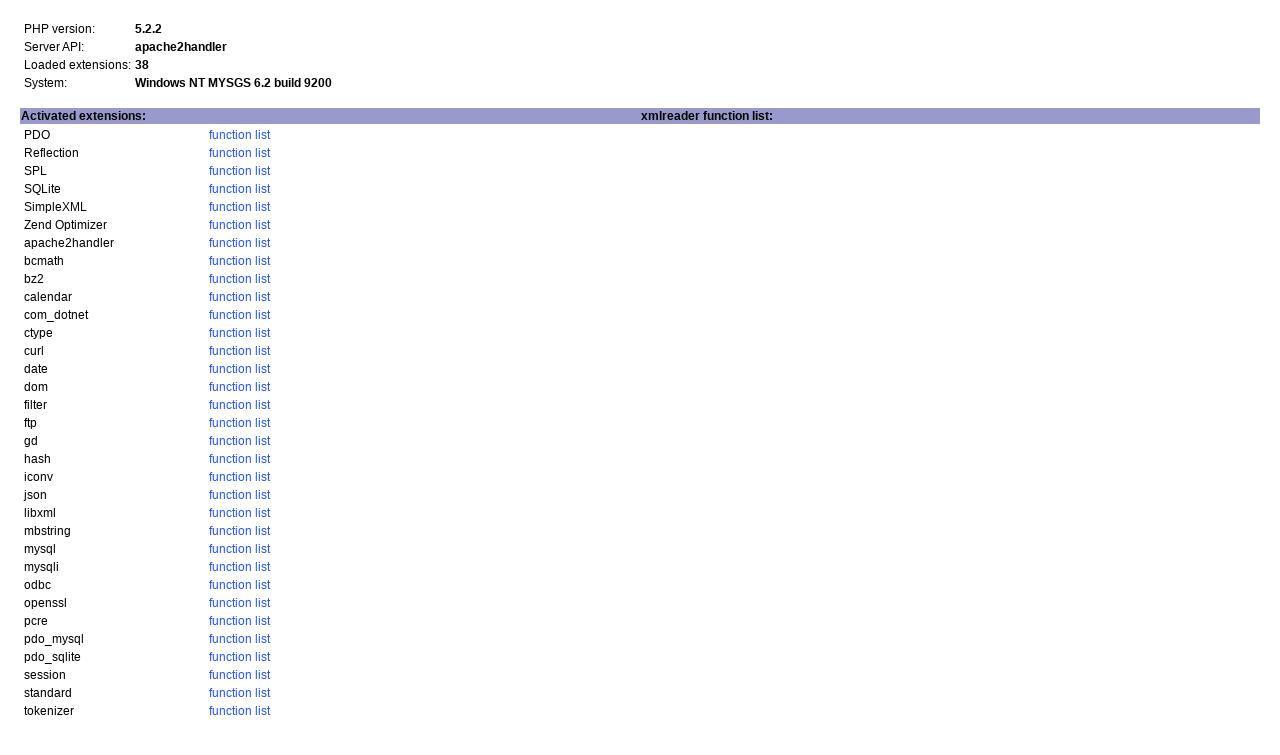

--- FILE ---
content_type: text/html
request_url: http://mysgs.smuc.edu.et/inc/extensions.php?mode=extensions&ext=xmlreader
body_size: 5197
content:
<html>
<head>
<title>PHP Extensions</title>
<style>
body { background-color: white; margin-top: 0; margin-left: 20; margin-right: 20; }
table { font-family: Arial, Helvetica, sans-serif; font-size: 12px; margin-top: 0; margin-left: 0; }
a { text-decoration: none; font-family: Arial, Helvetica, sans-serif; font-size: 12px; margin-top: 0; margin-left: 0; }
a:active { color: #2457ff; }
a:hover { color: #2457ff; text-decoration: underline; }
a:link { color: #2457ff; }
a:visited { color: #2457ff; }
.h {background-color: #9999cc; font-weight: bold; color: #000000;}
.black { background-color: #000000; color: #ffffff; }
</style>
</head>
<body>
<br />
<table width="100%" cellspacing="0"><tr><td colspan="2"><table>
<tr><td>PHP version:</td><td><b>5.2.2</b></td></tr>
<tr><td>Server API:</td><td><b>apache2handler</b></td></tr>
<tr><td>Loaded extensions:</td><td><b>38</b></td></tr>
<tr><td>System:</td><td><b>Windows NT MYSGS 6.2 build 9200</b></td></tr>
</table><br /></td></tr>
<tr class="h">
<td><b>Activated extensions:</b></td>
<td><b>xmlreader function list:</b></td>
</tr>
<tr><td valign="top" width="50%"><table width="100%">
<tr><td width="30%">PDO</td><td><a href="?mode=extensions&amp;ext=PDO">function list</a></td></tr><tr><td width="30%">Reflection</td><td><a href="?mode=extensions&amp;ext=Reflection">function list</a></td></tr><tr><td width="30%">SPL</td><td><a href="?mode=extensions&amp;ext=SPL">function list</a></td></tr><tr><td width="30%">SQLite</td><td><a href="?mode=extensions&amp;ext=SQLite">function list</a></td></tr><tr><td width="30%">SimpleXML</td><td><a href="?mode=extensions&amp;ext=SimpleXML">function list</a></td></tr><tr><td width="30%">Zend Optimizer</td><td><a href="?mode=extensions&amp;ext=Zend Optimizer">function list</a></td></tr><tr><td width="30%">apache2handler</td><td><a href="?mode=extensions&amp;ext=apache2handler">function list</a></td></tr><tr><td width="30%">bcmath</td><td><a href="?mode=extensions&amp;ext=bcmath">function list</a></td></tr><tr><td width="30%">bz2</td><td><a href="?mode=extensions&amp;ext=bz2">function list</a></td></tr><tr><td width="30%">calendar</td><td><a href="?mode=extensions&amp;ext=calendar">function list</a></td></tr><tr><td width="30%">com_dotnet</td><td><a href="?mode=extensions&amp;ext=com_dotnet">function list</a></td></tr><tr><td width="30%">ctype</td><td><a href="?mode=extensions&amp;ext=ctype">function list</a></td></tr><tr><td width="30%">curl</td><td><a href="?mode=extensions&amp;ext=curl">function list</a></td></tr><tr><td width="30%">date</td><td><a href="?mode=extensions&amp;ext=date">function list</a></td></tr><tr><td width="30%">dom</td><td><a href="?mode=extensions&amp;ext=dom">function list</a></td></tr><tr><td width="30%">filter</td><td><a href="?mode=extensions&amp;ext=filter">function list</a></td></tr><tr><td width="30%">ftp</td><td><a href="?mode=extensions&amp;ext=ftp">function list</a></td></tr><tr><td width="30%">gd</td><td><a href="?mode=extensions&amp;ext=gd">function list</a></td></tr><tr><td width="30%">hash</td><td><a href="?mode=extensions&amp;ext=hash">function list</a></td></tr><tr><td width="30%">iconv</td><td><a href="?mode=extensions&amp;ext=iconv">function list</a></td></tr><tr><td width="30%">json</td><td><a href="?mode=extensions&amp;ext=json">function list</a></td></tr><tr><td width="30%">libxml</td><td><a href="?mode=extensions&amp;ext=libxml">function list</a></td></tr><tr><td width="30%">mbstring</td><td><a href="?mode=extensions&amp;ext=mbstring">function list</a></td></tr><tr><td width="30%">mysql</td><td><a href="?mode=extensions&amp;ext=mysql">function list</a></td></tr><tr><td width="30%">mysqli</td><td><a href="?mode=extensions&amp;ext=mysqli">function list</a></td></tr><tr><td width="30%">odbc</td><td><a href="?mode=extensions&amp;ext=odbc">function list</a></td></tr><tr><td width="30%">openssl</td><td><a href="?mode=extensions&amp;ext=openssl">function list</a></td></tr><tr><td width="30%">pcre</td><td><a href="?mode=extensions&amp;ext=pcre">function list</a></td></tr><tr><td width="30%">pdo_mysql</td><td><a href="?mode=extensions&amp;ext=pdo_mysql">function list</a></td></tr><tr><td width="30%">pdo_sqlite</td><td><a href="?mode=extensions&amp;ext=pdo_sqlite">function list</a></td></tr><tr><td width="30%">session</td><td><a href="?mode=extensions&amp;ext=session">function list</a></td></tr><tr><td width="30%">standard</td><td><a href="?mode=extensions&amp;ext=standard">function list</a></td></tr><tr><td width="30%">tokenizer</td><td><a href="?mode=extensions&amp;ext=tokenizer">function list</a></td></tr><tr><td width="30%">wddx</td><td><a href="?mode=extensions&amp;ext=wddx">function list</a></td></tr><tr><td width="30%">xml</td><td><a href="?mode=extensions&amp;ext=xml">function list</a></td></tr><tr><td width="30%">xmlreader</td><td><a href="?mode=extensions&amp;ext=xmlreader">function list</a></td></tr><tr><td width="30%">xmlwriter</td><td><a href="?mode=extensions&amp;ext=xmlwriter">function list</a></td></tr><tr><td width="30%">zlib</td><td><a href="?mode=extensions&amp;ext=zlib">function list</a></td></tr></table></td><td valign="top" width="50%"><table>
</table></td></tr></table></body></html>
